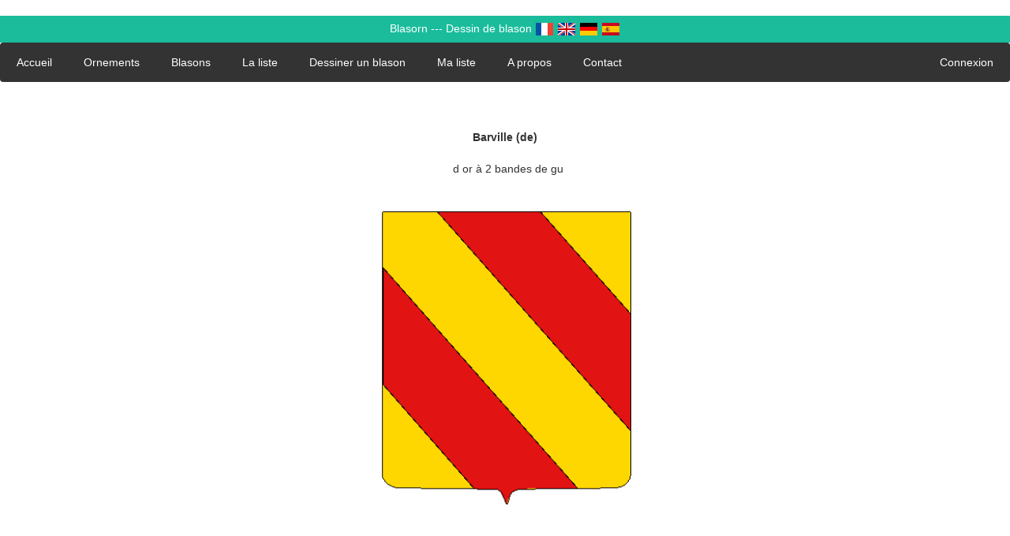

--- FILE ---
content_type: text/html; charset=UTF-8
request_url: https://www.genheral.com/adm20201127t/index.php?page=blason2&t=o&id=128
body_size: 1286
content:
﻿
<!DOCTYPE html>
<head>
    	<title>Blason</title>

		<meta charset="utf-8">
		<META content="généalogie, héraldique, heraldique, genealogy, heraldic, blason, armoirie, logiciel, dessin, blazon, genheral, blazorn, blasorn, blasorn2, armoirie, devise, couronne" name=keywords>
		<link href="libraries/bootstrap-3.3.6-dist/css/bootstrap.min.css" rel="stylesheet">

		<link type="text/css" rel="stylesheet" href="/adm20201127t/css/stylebl3.css"  />
		
   <style type="text/css">
      .img-miniature {
        height: 140px;
        width: 130px;
      }
   .img-miniatureblasorn2 {
        height: 210px;
        width: 165px;
      }
 .img-miniatureblasorn3 {
        height: 280x;
        width: 320px;
      }
    </style>
	
  <style type="text/css">
      .img-orn {
        height: 280px;
        width: 360px;
      }
    
      .img-orn-bl {
        height: 140px;
        width: 130px;
      }
  

  .perpage-link {
	padding: 5px 10px;
	border: #C8EEFD 2px solid;
	border-radius: 4px;
	margin: 0px 5px;
	background: #FFF;
	cursor: pointer;
}

.current-page {
	padding: 5px 10px;
	border: #C8EEFD 2px solid;
	border-radius: 4px;
	margin: 0px 5px;
	background: #C8EEFD;
}
  </style>
     <body>
	 <script src="libraries/jquery-1.12/jquery-1.12.4.min.js"></script>
	 <script src="libraries/bootstrap-3.3.6-dist/js/bootstrap.min.js"></script>
 	 <script src="jsh/chtlang.js"></script>
  



<div class="header">
  Blasorn --- Dessin de blason  

<img  src="/adm20201127t/flags/24/France.png" style="cursor:pointer;" onclick="javascript:Chtlang('fr');" />  
<img  src="/adm20201127t/flags/24/United-Kingdom.png" style="cursor:pointer;" onclick="javascript:Chtlang('en');" />  
<img  src="/adm20201127t/flags/24/Germany.png" style="cursor:pointer;" onclick="javascript:Chtlang('de');" />  
<img  src="/adm20201127t/flags/24/Spain.png" style="cursor:pointer;" onclick="javascript:Chtlang('sp');" />  
</div>



<div class="navbar">
  <a href="index.php?page=home">Accueil</a>
 <a href="index.php?page=list&t=o&p=1">Ornements</a>
   <a href="index.php?page=list&t=o&p=0">Blasons</a>
  <a href="index.php?page=list&t=b">La liste</a>
  <a href='index.php?page=blason' >Dessiner un blason</a>
 <a href='index.php?page=list&t=c' >Ma liste</a> 
  <!--<a href='index.php?page=forum' >Forum</a> -->
  <!--<a href='index.php?page=telech'>Mes téléchargements</a> -->
  <a href="index.php?page=about">A propos</a>
  <a href="index.php?page=contact">Contact </a>
  

  <a href="index.php?page=signin"  class="right">Connexion</a> </div>


<script>
 var login =   '';	
 var nickname =   ''; 

 var latable = 'o';
 var idbl = '128';
 var sousrep = '';
 var webnfsvg = 'barville__de_.png';
 var riestap = 0;
  
var msg1= 'Veuillez vous connecter pour pouvoir enregistrer';
var msg4= 'Remplir le nom';
 </script>


<main>
<br> &nbsp; <b><center>
Barville (de)</b>

	
<div id="blasmsg" style="width:600px">		 
<br> &nbsp; d or à 2 bandes de gu</div>
<br>   <br>   
<div id="content"  >
<tr>
<img src="svgwebbl/images10/barville__de_.png" class="img-miniatureblasorn3">

</tr> 
			
</div>


<script>
	
	var node = document.getElementById( 'tooltip' );		 
	node.style.visibility = "hidden";
	node.style.height = "0";
	
</script>		
	

<br>   <br>  <br>   <br>  <br>   <br> </center> 
</main>
	
<footer>
  
	<br>Blasorn 2 - 
 
   <a href="index.php?page=list&t=b">La liste</a>
  <a href='index.php?page=blason' >Dessiner un blason</a>
 <a href='index.php?page=list&t=c' >Ma liste</a> 
  
  <a href="index.php?page=about">A propos</a>
  <a href="index.php?page=contact">Contact </a>

Numéro de Copyright : 00074032-1 
	
	
</footer>
</body>
</html>


--- FILE ---
content_type: text/css
request_url: https://www.genheral.com/adm20201127t/css/stylebl3.css
body_size: 558
content:

* {
    box-sizing: border-box;
}

body {
    font-family: Arial, Helvetica, sans-serif;
    margin: 0;
}

 
/* Style the header */
.header {
    padding: 5px;
    text-align: center;
    background: #1abc9c;
    color: white;
}

/* Increase the font size of the h1 element */
.header h1 {
    font-size: 40px;
}

/* Style the top navigation bar */
.navbar {
    overflow: hidden;
    background-color: #333;
}

/* Style the navigation bar links */
.navbar a {
    float: left;
    display: block;
    color: white;
    text-align: center;
    padding: 14px 20px;
    text-decoration: none;
}

/* Right-aligned link */
.navbar a.right {
    float: right;
}

/* Change color on hover */
.navbar a:hover {
    background-color: #ddd;
    color: black;
}

/* Column container */
.rowblason {  
    display: flex;
    flex-wrap: wrap;
	 background-color: #f1f1f1;
}

/* Create two unequal columns that sits next to each other */
/* rigt column   width:300px;*/
.sideblason {
 
   background-color: #f1f1f1;
    padding: 5px;
}

/* Main column */
.mainblason {   
 
 
    background-color: white;
    padding: 5px;
}

/* Fake image, just for this example */
.fakeimgblason {
    background-color: #aaa;
    width: 100%;
    padding: 5px;
}


.img-miniature {
height: 50px;
width: 50px;
}

.img-orn {
height: 50px;
width: 50px;
}


.table {
     font-size: small;
}

.table-mb {
     font-size:small;
}
/* table */
.footer {
    padding: 20px;
    text-align: center;
    background: #ddd;
}

.apropos {

margin-left: 20px;
width: 1200px;
text-align: justify;

}



}
	


--- FILE ---
content_type: application/javascript
request_url: https://www.genheral.com/adm20201127t/jsh/chtlang.js
body_size: 70
content:

function Chtlang(strLang){
  $.ajax({
    type: 'POST',
    url: 'lang.php',
    data: 'lang=' +strLang,
    success: function(data) {
    //rafraichir location.reload();
	window.location.reload();
	//alert(data);
    }
});
 }
 